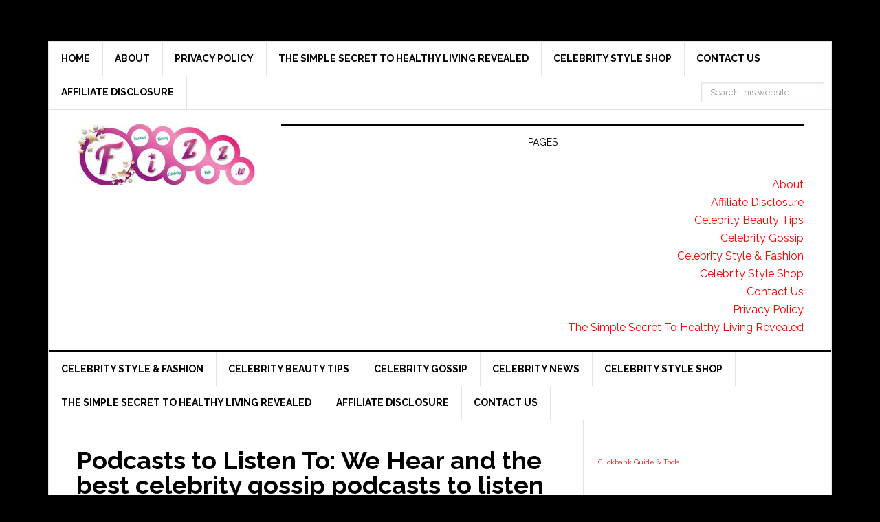

--- FILE ---
content_type: text/html; charset=utf-8
request_url: https://www.google.com/recaptcha/api2/aframe
body_size: 269
content:
<!DOCTYPE HTML><html><head><meta http-equiv="content-type" content="text/html; charset=UTF-8"></head><body><script nonce="7Rj_9AeQJLbTB_1GXBPq9w">/** Anti-fraud and anti-abuse applications only. See google.com/recaptcha */ try{var clients={'sodar':'https://pagead2.googlesyndication.com/pagead/sodar?'};window.addEventListener("message",function(a){try{if(a.source===window.parent){var b=JSON.parse(a.data);var c=clients[b['id']];if(c){var d=document.createElement('img');d.src=c+b['params']+'&rc='+(localStorage.getItem("rc::a")?sessionStorage.getItem("rc::b"):"");window.document.body.appendChild(d);sessionStorage.setItem("rc::e",parseInt(sessionStorage.getItem("rc::e")||0)+1);localStorage.setItem("rc::h",'1765088996277');}}}catch(b){}});window.parent.postMessage("_grecaptcha_ready", "*");}catch(b){}</script></body></html>